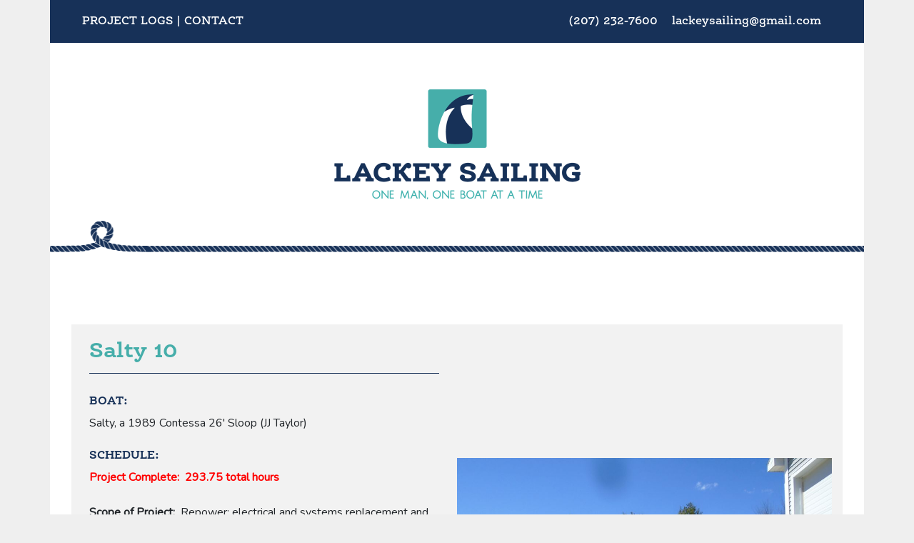

--- FILE ---
content_type: text/html; charset=UTF-8
request_url: https://lackeysailing.com/salty-10/
body_size: 9546
content:
<!DOCTYPE html>
<html lang="en-US">
<head>
	<link rel="shortcut icon" href="https://lackeysailing.com/wp-content/themes/lackeysailing/favicon.png" />
	<meta charset="UTF-8">
	<meta name="viewport" content="width=device-width" >
	<title>Lackey Sailing |   Salty 10</title>
		<link rel="stylesheet" href="https://maxcdn.bootstrapcdn.com/bootstrap/4.0.0/css/bootstrap.min.css" integrity="sha384-Gn5384xqQ1aoWXA+058RXPxPg6fy4IWvTNh0E263XmFcJlSAwiGgFAW/dAiS6JXm" crossorigin="anonymous">	<title>Salty 10 &#8211; Lackey Sailing</title>
<meta name='robots' content='max-image-preview:large' />
<link rel='dns-prefetch' href='//s.w.org' />
<link rel="alternate" type="application/rss+xml" title="Lackey Sailing &raquo; Feed" href="https://lackeysailing.com/feed/" />
<link rel="alternate" type="application/rss+xml" title="Lackey Sailing &raquo; Comments Feed" href="https://lackeysailing.com/comments/feed/" />
<script type="text/javascript">
window._wpemojiSettings = {"baseUrl":"https:\/\/s.w.org\/images\/core\/emoji\/13.1.0\/72x72\/","ext":".png","svgUrl":"https:\/\/s.w.org\/images\/core\/emoji\/13.1.0\/svg\/","svgExt":".svg","source":{"concatemoji":"https:\/\/lackeysailing.com\/wp-includes\/js\/wp-emoji-release.min.js?ver=993e09825d629e00386bc8c3fdccc4d1"}};
/*! This file is auto-generated */
!function(e,a,t){var n,r,o,i=a.createElement("canvas"),p=i.getContext&&i.getContext("2d");function s(e,t){var a=String.fromCharCode;p.clearRect(0,0,i.width,i.height),p.fillText(a.apply(this,e),0,0);e=i.toDataURL();return p.clearRect(0,0,i.width,i.height),p.fillText(a.apply(this,t),0,0),e===i.toDataURL()}function c(e){var t=a.createElement("script");t.src=e,t.defer=t.type="text/javascript",a.getElementsByTagName("head")[0].appendChild(t)}for(o=Array("flag","emoji"),t.supports={everything:!0,everythingExceptFlag:!0},r=0;r<o.length;r++)t.supports[o[r]]=function(e){if(!p||!p.fillText)return!1;switch(p.textBaseline="top",p.font="600 32px Arial",e){case"flag":return s([127987,65039,8205,9895,65039],[127987,65039,8203,9895,65039])?!1:!s([55356,56826,55356,56819],[55356,56826,8203,55356,56819])&&!s([55356,57332,56128,56423,56128,56418,56128,56421,56128,56430,56128,56423,56128,56447],[55356,57332,8203,56128,56423,8203,56128,56418,8203,56128,56421,8203,56128,56430,8203,56128,56423,8203,56128,56447]);case"emoji":return!s([10084,65039,8205,55357,56613],[10084,65039,8203,55357,56613])}return!1}(o[r]),t.supports.everything=t.supports.everything&&t.supports[o[r]],"flag"!==o[r]&&(t.supports.everythingExceptFlag=t.supports.everythingExceptFlag&&t.supports[o[r]]);t.supports.everythingExceptFlag=t.supports.everythingExceptFlag&&!t.supports.flag,t.DOMReady=!1,t.readyCallback=function(){t.DOMReady=!0},t.supports.everything||(n=function(){t.readyCallback()},a.addEventListener?(a.addEventListener("DOMContentLoaded",n,!1),e.addEventListener("load",n,!1)):(e.attachEvent("onload",n),a.attachEvent("onreadystatechange",function(){"complete"===a.readyState&&t.readyCallback()})),(n=t.source||{}).concatemoji?c(n.concatemoji):n.wpemoji&&n.twemoji&&(c(n.twemoji),c(n.wpemoji)))}(window,document,window._wpemojiSettings);
</script>
<style type="text/css">
img.wp-smiley,
img.emoji {
	display: inline !important;
	border: none !important;
	box-shadow: none !important;
	height: 1em !important;
	width: 1em !important;
	margin: 0 0.07em !important;
	vertical-align: -0.1em !important;
	background: none !important;
	padding: 0 !important;
}
</style>
	<link rel='stylesheet' id='formidable-css'  href='https://lackeysailing.com/wp-content/plugins/formidable/css/formidableforms.css?ver=3251503' type='text/css' media='all' />
<link rel='stylesheet' id='wp-block-library-css'  href='https://lackeysailing.com/wp-includes/css/dist/block-library/style.min.css?ver=993e09825d629e00386bc8c3fdccc4d1' type='text/css' media='all' />
<style id='global-styles-inline-css' type='text/css'>
body{--wp--preset--color--black: #000000;--wp--preset--color--cyan-bluish-gray: #abb8c3;--wp--preset--color--white: #ffffff;--wp--preset--color--pale-pink: #f78da7;--wp--preset--color--vivid-red: #cf2e2e;--wp--preset--color--luminous-vivid-orange: #ff6900;--wp--preset--color--luminous-vivid-amber: #fcb900;--wp--preset--color--light-green-cyan: #7bdcb5;--wp--preset--color--vivid-green-cyan: #00d084;--wp--preset--color--pale-cyan-blue: #8ed1fc;--wp--preset--color--vivid-cyan-blue: #0693e3;--wp--preset--color--vivid-purple: #9b51e0;--wp--preset--gradient--vivid-cyan-blue-to-vivid-purple: linear-gradient(135deg,rgba(6,147,227,1) 0%,rgb(155,81,224) 100%);--wp--preset--gradient--light-green-cyan-to-vivid-green-cyan: linear-gradient(135deg,rgb(122,220,180) 0%,rgb(0,208,130) 100%);--wp--preset--gradient--luminous-vivid-amber-to-luminous-vivid-orange: linear-gradient(135deg,rgba(252,185,0,1) 0%,rgba(255,105,0,1) 100%);--wp--preset--gradient--luminous-vivid-orange-to-vivid-red: linear-gradient(135deg,rgba(255,105,0,1) 0%,rgb(207,46,46) 100%);--wp--preset--gradient--very-light-gray-to-cyan-bluish-gray: linear-gradient(135deg,rgb(238,238,238) 0%,rgb(169,184,195) 100%);--wp--preset--gradient--cool-to-warm-spectrum: linear-gradient(135deg,rgb(74,234,220) 0%,rgb(151,120,209) 20%,rgb(207,42,186) 40%,rgb(238,44,130) 60%,rgb(251,105,98) 80%,rgb(254,248,76) 100%);--wp--preset--gradient--blush-light-purple: linear-gradient(135deg,rgb(255,206,236) 0%,rgb(152,150,240) 100%);--wp--preset--gradient--blush-bordeaux: linear-gradient(135deg,rgb(254,205,165) 0%,rgb(254,45,45) 50%,rgb(107,0,62) 100%);--wp--preset--gradient--luminous-dusk: linear-gradient(135deg,rgb(255,203,112) 0%,rgb(199,81,192) 50%,rgb(65,88,208) 100%);--wp--preset--gradient--pale-ocean: linear-gradient(135deg,rgb(255,245,203) 0%,rgb(182,227,212) 50%,rgb(51,167,181) 100%);--wp--preset--gradient--electric-grass: linear-gradient(135deg,rgb(202,248,128) 0%,rgb(113,206,126) 100%);--wp--preset--gradient--midnight: linear-gradient(135deg,rgb(2,3,129) 0%,rgb(40,116,252) 100%);--wp--preset--duotone--dark-grayscale: url('#wp-duotone-dark-grayscale');--wp--preset--duotone--grayscale: url('#wp-duotone-grayscale');--wp--preset--duotone--purple-yellow: url('#wp-duotone-purple-yellow');--wp--preset--duotone--blue-red: url('#wp-duotone-blue-red');--wp--preset--duotone--midnight: url('#wp-duotone-midnight');--wp--preset--duotone--magenta-yellow: url('#wp-duotone-magenta-yellow');--wp--preset--duotone--purple-green: url('#wp-duotone-purple-green');--wp--preset--duotone--blue-orange: url('#wp-duotone-blue-orange');--wp--preset--font-size--small: 13px;--wp--preset--font-size--medium: 20px;--wp--preset--font-size--large: 36px;--wp--preset--font-size--x-large: 42px;}.has-black-color{color: var(--wp--preset--color--black) !important;}.has-cyan-bluish-gray-color{color: var(--wp--preset--color--cyan-bluish-gray) !important;}.has-white-color{color: var(--wp--preset--color--white) !important;}.has-pale-pink-color{color: var(--wp--preset--color--pale-pink) !important;}.has-vivid-red-color{color: var(--wp--preset--color--vivid-red) !important;}.has-luminous-vivid-orange-color{color: var(--wp--preset--color--luminous-vivid-orange) !important;}.has-luminous-vivid-amber-color{color: var(--wp--preset--color--luminous-vivid-amber) !important;}.has-light-green-cyan-color{color: var(--wp--preset--color--light-green-cyan) !important;}.has-vivid-green-cyan-color{color: var(--wp--preset--color--vivid-green-cyan) !important;}.has-pale-cyan-blue-color{color: var(--wp--preset--color--pale-cyan-blue) !important;}.has-vivid-cyan-blue-color{color: var(--wp--preset--color--vivid-cyan-blue) !important;}.has-vivid-purple-color{color: var(--wp--preset--color--vivid-purple) !important;}.has-black-background-color{background-color: var(--wp--preset--color--black) !important;}.has-cyan-bluish-gray-background-color{background-color: var(--wp--preset--color--cyan-bluish-gray) !important;}.has-white-background-color{background-color: var(--wp--preset--color--white) !important;}.has-pale-pink-background-color{background-color: var(--wp--preset--color--pale-pink) !important;}.has-vivid-red-background-color{background-color: var(--wp--preset--color--vivid-red) !important;}.has-luminous-vivid-orange-background-color{background-color: var(--wp--preset--color--luminous-vivid-orange) !important;}.has-luminous-vivid-amber-background-color{background-color: var(--wp--preset--color--luminous-vivid-amber) !important;}.has-light-green-cyan-background-color{background-color: var(--wp--preset--color--light-green-cyan) !important;}.has-vivid-green-cyan-background-color{background-color: var(--wp--preset--color--vivid-green-cyan) !important;}.has-pale-cyan-blue-background-color{background-color: var(--wp--preset--color--pale-cyan-blue) !important;}.has-vivid-cyan-blue-background-color{background-color: var(--wp--preset--color--vivid-cyan-blue) !important;}.has-vivid-purple-background-color{background-color: var(--wp--preset--color--vivid-purple) !important;}.has-black-border-color{border-color: var(--wp--preset--color--black) !important;}.has-cyan-bluish-gray-border-color{border-color: var(--wp--preset--color--cyan-bluish-gray) !important;}.has-white-border-color{border-color: var(--wp--preset--color--white) !important;}.has-pale-pink-border-color{border-color: var(--wp--preset--color--pale-pink) !important;}.has-vivid-red-border-color{border-color: var(--wp--preset--color--vivid-red) !important;}.has-luminous-vivid-orange-border-color{border-color: var(--wp--preset--color--luminous-vivid-orange) !important;}.has-luminous-vivid-amber-border-color{border-color: var(--wp--preset--color--luminous-vivid-amber) !important;}.has-light-green-cyan-border-color{border-color: var(--wp--preset--color--light-green-cyan) !important;}.has-vivid-green-cyan-border-color{border-color: var(--wp--preset--color--vivid-green-cyan) !important;}.has-pale-cyan-blue-border-color{border-color: var(--wp--preset--color--pale-cyan-blue) !important;}.has-vivid-cyan-blue-border-color{border-color: var(--wp--preset--color--vivid-cyan-blue) !important;}.has-vivid-purple-border-color{border-color: var(--wp--preset--color--vivid-purple) !important;}.has-vivid-cyan-blue-to-vivid-purple-gradient-background{background: var(--wp--preset--gradient--vivid-cyan-blue-to-vivid-purple) !important;}.has-light-green-cyan-to-vivid-green-cyan-gradient-background{background: var(--wp--preset--gradient--light-green-cyan-to-vivid-green-cyan) !important;}.has-luminous-vivid-amber-to-luminous-vivid-orange-gradient-background{background: var(--wp--preset--gradient--luminous-vivid-amber-to-luminous-vivid-orange) !important;}.has-luminous-vivid-orange-to-vivid-red-gradient-background{background: var(--wp--preset--gradient--luminous-vivid-orange-to-vivid-red) !important;}.has-very-light-gray-to-cyan-bluish-gray-gradient-background{background: var(--wp--preset--gradient--very-light-gray-to-cyan-bluish-gray) !important;}.has-cool-to-warm-spectrum-gradient-background{background: var(--wp--preset--gradient--cool-to-warm-spectrum) !important;}.has-blush-light-purple-gradient-background{background: var(--wp--preset--gradient--blush-light-purple) !important;}.has-blush-bordeaux-gradient-background{background: var(--wp--preset--gradient--blush-bordeaux) !important;}.has-luminous-dusk-gradient-background{background: var(--wp--preset--gradient--luminous-dusk) !important;}.has-pale-ocean-gradient-background{background: var(--wp--preset--gradient--pale-ocean) !important;}.has-electric-grass-gradient-background{background: var(--wp--preset--gradient--electric-grass) !important;}.has-midnight-gradient-background{background: var(--wp--preset--gradient--midnight) !important;}.has-small-font-size{font-size: var(--wp--preset--font-size--small) !important;}.has-medium-font-size{font-size: var(--wp--preset--font-size--medium) !important;}.has-large-font-size{font-size: var(--wp--preset--font-size--large) !important;}.has-x-large-font-size{font-size: var(--wp--preset--font-size--x-large) !important;}
</style>
<link rel='stylesheet' id='responsive-lightbox-swipebox-css'  href='https://lackeysailing.com/wp-content/plugins/responsive-lightbox/assets/swipebox/swipebox.min.css?ver=2.3.5' type='text/css' media='all' />
<link rel='stylesheet' id='lackeysailing-style-css'  href='https://lackeysailing.com/wp-content/themes/lackeysailing/style.css?ver=993e09825d629e00386bc8c3fdccc4d1' type='text/css' media='all' />
<script type='text/javascript' src='https://lackeysailing.com/wp-includes/js/jquery/jquery.min.js?ver=3.6.0' id='jquery-core-js'></script>
<script type='text/javascript' src='https://lackeysailing.com/wp-includes/js/jquery/jquery-migrate.min.js?ver=3.3.2' id='jquery-migrate-js'></script>
<script type='text/javascript' src='https://lackeysailing.com/wp-content/plugins/responsive-lightbox/assets/swipebox/jquery.swipebox.min.js?ver=2.3.5' id='responsive-lightbox-swipebox-js'></script>
<script type='text/javascript' src='https://lackeysailing.com/wp-includes/js/underscore.min.js?ver=1.13.1' id='underscore-js'></script>
<script type='text/javascript' src='https://lackeysailing.com/wp-content/plugins/responsive-lightbox/assets/infinitescroll/infinite-scroll.pkgd.min.js?ver=993e09825d629e00386bc8c3fdccc4d1' id='responsive-lightbox-infinite-scroll-js'></script>
<script type='text/javascript' id='responsive-lightbox-js-extra'>
/* <![CDATA[ */
var rlArgs = {"script":"swipebox","selector":"lightbox","customEvents":"","activeGalleries":"1","animation":"1","hideCloseButtonOnMobile":"0","removeBarsOnMobile":"0","hideBars":"1","hideBarsDelay":"5000","videoMaxWidth":"1080","useSVG":"1","loopAtEnd":"0","woocommerce_gallery":"0","ajaxurl":"https:\/\/lackeysailing.com\/wp-admin\/admin-ajax.php","nonce":"56523725a6","preview":"false","postId":"9151"};
/* ]]> */
</script>
<script type='text/javascript' src='https://lackeysailing.com/wp-content/plugins/responsive-lightbox/js/front.js?ver=2.3.5' id='responsive-lightbox-js'></script>
<link rel="https://api.w.org/" href="https://lackeysailing.com/wp-json/" /><link rel="alternate" type="application/json" href="https://lackeysailing.com/wp-json/wp/v2/posts/9151" /><link rel="EditURI" type="application/rsd+xml" title="RSD" href="https://lackeysailing.com/xmlrpc.php?rsd" />
<link rel="wlwmanifest" type="application/wlwmanifest+xml" href="https://lackeysailing.com/wp-includes/wlwmanifest.xml" /> 

<link rel="canonical" href="https://lackeysailing.com/salty-10/" />
<link rel='shortlink' href='https://lackeysailing.com/?p=9151' />
<link rel="alternate" type="application/json+oembed" href="https://lackeysailing.com/wp-json/oembed/1.0/embed?url=https%3A%2F%2Flackeysailing.com%2Fsalty-10%2F" />
<link rel="alternate" type="text/xml+oembed" href="https://lackeysailing.com/wp-json/oembed/1.0/embed?url=https%3A%2F%2Flackeysailing.com%2Fsalty-10%2F&#038;format=xml" />
		<link rel="stylesheet" href="https://lackeysailing.com/wp-content/themes/lackeysailing/inc/animate.css">
		<script src="https://lackeysailing.com/wp-content/themes/lackeysailing/js/wow.js"></script>
              <script>
              new WOW().init();
        </script>
</head>
<body>
<div class="container top-bar">				
	<div class="row top-nav">					
		<div class="col-md-6">
			<a href="/projects">Project Logs</a>
			|
			<a href="/contact">Contact</a>
		</div>					
		<div class="col-md-6 contact">
			<a href="tel:+2072327600">
				(207) 232-7600			</a>
			<span>
				<a href="mailto:lackeysailing@gmail.com">
					lackeysailing@gmail.com				</a>
			</span>
		</div>				
	</div>
</div>
<div class="container">	
	<div class="row logo-area">					
		<div class="col">				
			<a href="/home">
				<img src="https://lackeysailing.com/wp-content/uploads/2018/10/LackeySailingLogo.png" class="logo">
			</a>			
		</div>		
	</div>	
	<div class="row rope">				
		<div class="col-3">		
			<img src="https://lackeysailing.com/wp-content/themes/lackeysailing/inc/rope-loop.png" class="loop">			
		</div>
		<div class="col-7"></div>
	</div>
	<div class="row rope-after">
		<div class="col"></div>
	</div>
</div>
												        
	
	<div class="container">
		<div class="row boat-details">
			<div class="col-lg-6 boat-desc">
				<h2>Salty 10</h2>

										<h4>Boat:</h4>
						<p>Salty, a 1989 Contessa 26' Sloop (JJ Taylor) </p>
										
											<h4>Schedule:</h4>
						<p><span style="color: #ff0000;"><strong>Project Complete:  293.75 total hours</strong></span></p>
<p><strong>Scope of Project:  </strong>Repower; electrical and systems replacement and upgrades; windvane installation; miscellaneous upgrades and improvements</p>
										
						<a href="http://lackeysailing.com/salty/" class="btn grad">Begin Daily Project Logs</a>
			</div>
			<div class="col-lg-6 featured">
				<img width="1024" height="768" src="https://lackeysailing.com/wp-content/uploads/2016/04/move3-42716.jpg" class="attachment-post-thumbnail size-post-thumbnail wp-post-image" alt="" srcset="https://lackeysailing.com/wp-content/uploads/2016/04/move3-42716.jpg 1024w, https://lackeysailing.com/wp-content/uploads/2016/04/move3-42716-300x225.jpg 300w, https://lackeysailing.com/wp-content/uploads/2016/04/move3-42716-650x488.jpg 650w, https://lackeysailing.com/wp-content/uploads/2016/04/move3-42716-676x507.jpg 676w" sizes="(max-width: 1024px) 100vw, 1024px" />			</div>
		</div>
		<div class="row boat-details">
			<div class="col-lg-12 boat-logs">
				<p>Alternately, click the button below to navigate to a specific log.<p>
				
				<a class="btn grad center collapsed" data-toggle="collapse" href="#postnav" role="button" aria-expanded="false" aria-controls="postnav">
					Daily Project Logs
				</a>
				<div class="collapse" id="postnav">
					<ul class="lcp_catlist" id="lcp_instance_0"><li> <a href="https://lackeysailing.com/salty/"> 09/14/15</a></li><li> <a href="https://lackeysailing.com/salty-2/"> 09/15/15</a></li><li> <a href="https://lackeysailing.com/salty-3/"> 09/16/15</a></li><li> <a href="https://lackeysailing.com/salty-4/"> 11/02/15</a></li><li> <a href="https://lackeysailing.com/salty-5/"> 02/29/16</a></li><li> <a href="https://lackeysailing.com/salty-6/"> 03/01/16</a></li><li> <a href="https://lackeysailing.com/salty-7/"> 03/02/16</a></li><li> <a href="https://lackeysailing.com/salty-8/"> 03/03/16</a></li><li> <a href="https://lackeysailing.com/salty-9/"> 03/04/16</a></li><li class="current"> <a href="https://lackeysailing.com/salty-10/"> 03/07/16</a></li><li> <a href="https://lackeysailing.com/salty-11/"> 03/08/16</a></li><li> <a href="https://lackeysailing.com/salty-12/"> 03/09/16</a></li><li> <a href="https://lackeysailing.com/salty-13/"> 03/10/16</a></li><li> <a href="https://lackeysailing.com/salty-14/"> 03/11/16</a></li><li> <a href="https://lackeysailing.com/salty-15/"> 03/13/16</a></li><li> <a href="https://lackeysailing.com/salty-16/"> 03/14/16</a></li><li> <a href="https://lackeysailing.com/salty-17/"> 03/15/16</a></li><li> <a href="https://lackeysailing.com/salty-18/"> 03/16/16</a></li><li> <a href="https://lackeysailing.com/salty-19/"> 03/17/16</a></li><li> <a href="https://lackeysailing.com/salty-20/"> 03/18/16</a></li><li> <a href="https://lackeysailing.com/salty-21/"> 03/20/16</a></li><li> <a href="https://lackeysailing.com/salty-22/"> 03/21/16</a></li><li> <a href="https://lackeysailing.com/salty-23/"> 03/22/16</a></li><li> <a href="https://lackeysailing.com/salty-24/"> 03/23/16</a></li><li> <a href="https://lackeysailing.com/salty-25/"> 03/24/16</a></li><li> <a href="https://lackeysailing.com/salty-26/"> 03/25/16</a></li><li> <a href="https://lackeysailing.com/salty-27/"> 03/26/16</a></li><li> <a href="https://lackeysailing.com/salty-28/"> 03/28/16</a></li><li> <a href="https://lackeysailing.com/salty-29/"> 03/29/16</a></li><li> <a href="https://lackeysailing.com/salty-30/"> 03/30/16</a></li><li> <a href="https://lackeysailing.com/salty-31/"> 03/31/16</a></li><li> <a href="https://lackeysailing.com/salty-32/"> 04/04/16</a></li><li> <a href="https://lackeysailing.com/salty-33/"> 04/05/16</a></li><li> <a href="https://lackeysailing.com/salty-34/"> 04/06/16</a></li><li> <a href="https://lackeysailing.com/salty-35/"> 04/07/16</a></li><li> <a href="https://lackeysailing.com/salty-36/"> 04/08/16</a></li><li> <a href="https://lackeysailing.com/salty-37/"> 04/11/16</a></li><li> <a href="https://lackeysailing.com/salty-38/"> 04/12/16</a></li><li> <a href="https://lackeysailing.com/salty-39/"> 04/13/16</a></li><li> <a href="https://lackeysailing.com/salty-40/"> 04/14/16</a></li><li> <a href="https://lackeysailing.com/salty-41/"> 04/15/16</a></li><li> <a href="https://lackeysailing.com/salty-42/"> 04/18/16</a></li><li> <a href="https://lackeysailing.com/salty-43/"> 04/19/16</a></li><li> <a href="https://lackeysailing.com/salty-44/"> 04/20/16</a></li><li> <a href="https://lackeysailing.com/salty-45/"> 04/22/16</a></li><li> <a href="https://lackeysailing.com/salty-46/"> 04/27/16</a></li><li> <a href="https://lackeysailing.com/salty-47/"> 05/10/16</a></li><li> <a href="https://lackeysailing.com/salty-48/"> 05/11/16</a></li><li> <a href="https://lackeysailing.com/salty-49/"> 05/18/16</a></li><li> <a href="https://lackeysailing.com/salty-50/"> 06/02/16</a></li><li> <a href="https://lackeysailing.com/salty-51/"> 06/24/16</a></li></ul>				</div>
			</div>
		</div>
	</div> 
	<div class="container">
		<div class="row">
			<div class="col-md-12">
					<div class="post">
						<h3>March 7, 2016</h3>
						<h2>Salty 10</h2>
						
							<p><a class="project-date" href="http://lackeysailing.com/projects/salty/">&lt; Back to Salty</a></p>
<p>Monday</p>
<p>After removing a final piece of hardware (at least for this particular round) from the starboard sidedeck, which had resisted efforts last time (and I&#8217;d run out of time before I could finish it), I prepared all the hardware locations  by boring 1/2&#8243; holes at each fastener location (this kept the larger hole within the footprint of the hardware in all instances), which removed the core material (plywood) from about the fasteners for future core isolation.  I also cleaned off old sealant from the deck and hardware bases.  Then, I masked around the holes (and from the underside of the deck) to prepare for epoxy filling.</p>
<div id='gallery-1' class='gallery galleryid-9151 gallery-columns-3 gallery-size-thumbnail'><figure class='gallery-item'>
			<div class='gallery-icon landscape'>
				<a href='https://lackeysailing.com/wp-content/uploads/2016/03/holeprep1-30716.jpg' title="" data-rl_title="" class="rl-gallery-link" data-rl_caption="" data-rel="lightbox-gallery-1"><img width="250" height="150" src="https://lackeysailing.com/wp-content/uploads/2016/03/holeprep1-30716-250x150.jpg" class="attachment-thumbnail size-thumbnail" alt="" loading="lazy" /></a>
			</div></figure><figure class='gallery-item'>
			<div class='gallery-icon landscape'>
				<a href='https://lackeysailing.com/wp-content/uploads/2016/03/holeprep2-30716.jpg' title="" data-rl_title="" class="rl-gallery-link" data-rl_caption="" data-rel="lightbox-gallery-1"><img width="250" height="150" src="https://lackeysailing.com/wp-content/uploads/2016/03/holeprep2-30716-250x150.jpg" class="attachment-thumbnail size-thumbnail" alt="" loading="lazy" /></a>
			</div></figure><figure class='gallery-item'>
			<div class='gallery-icon landscape'>
				<a href='https://lackeysailing.com/wp-content/uploads/2016/03/holeprep5-30716.jpg' title="" data-rl_title="" class="rl-gallery-link" data-rl_caption="" data-rel="lightbox-gallery-1"><img width="250" height="150" src="https://lackeysailing.com/wp-content/uploads/2016/03/holeprep5-30716-250x150.jpg" class="attachment-thumbnail size-thumbnail" alt="" loading="lazy" /></a>
			</div></figure><figure class='gallery-item'>
			<div class='gallery-icon landscape'>
				<a href='https://lackeysailing.com/wp-content/uploads/2016/03/holeprep4-30716.jpg' title="" data-rl_title="" class="rl-gallery-link" data-rl_caption="" data-rel="lightbox-gallery-1"><img width="250" height="150" src="https://lackeysailing.com/wp-content/uploads/2016/03/holeprep4-30716-250x150.jpg" class="attachment-thumbnail size-thumbnail" alt="" loading="lazy" /></a>
			</div></figure><figure class='gallery-item'>
			<div class='gallery-icon landscape'>
				<a href='https://lackeysailing.com/wp-content/uploads/2016/03/holeprep3-30716.jpg' title="" data-rl_title="" class="rl-gallery-link" data-rl_caption="" data-rel="lightbox-gallery-1"><img width="250" height="150" src="https://lackeysailing.com/wp-content/uploads/2016/03/holeprep3-30716-250x150.jpg" class="attachment-thumbnail size-thumbnail" alt="" loading="lazy" /></a>
			</div></figure><figure class='gallery-item'>
			<div class='gallery-icon landscape'>
				<a href='https://lackeysailing.com/wp-content/uploads/2016/03/holeprep6-30716.jpg' title="" data-rl_title="" class="rl-gallery-link" data-rl_caption="" data-rel="lightbox-gallery-1"><img width="250" height="150" src="https://lackeysailing.com/wp-content/uploads/2016/03/holeprep6-30716-250x150.jpg" class="attachment-thumbnail size-thumbnail" alt="" loading="lazy" /></a>
			</div></figure><figure class='gallery-item'>
			<div class='gallery-icon landscape'>
				<a href='https://lackeysailing.com/wp-content/uploads/2016/03/holeprep7-30716.jpg' title="" data-rl_title="" class="rl-gallery-link" data-rl_caption="" data-rel="lightbox-gallery-1"><img width="250" height="150" src="https://lackeysailing.com/wp-content/uploads/2016/03/holeprep7-30716-250x150.jpg" class="attachment-thumbnail size-thumbnail" alt="" loading="lazy" /></a>
			</div></figure><figure class='gallery-item'>
			<div class='gallery-icon landscape'>
				<a href='https://lackeysailing.com/wp-content/uploads/2016/03/holeprep8-30716.jpg' title="" data-rl_title="" class="rl-gallery-link" data-rl_caption="" data-rel="lightbox-gallery-1"><img width="250" height="150" src="https://lackeysailing.com/wp-content/uploads/2016/03/holeprep8-30716-250x150.jpg" class="attachment-thumbnail size-thumbnail" alt="" loading="lazy" /></a>
			</div></figure>
		</div>

<p>Next, I filled all the prepared holes with a thickened epoxy mixture, and removed the tape afterwards.</p>
<div id='gallery-2' class='gallery galleryid-9151 gallery-columns-3 gallery-size-thumbnail'><figure class='gallery-item'>
			<div class='gallery-icon landscape'>
				<a href='https://lackeysailing.com/wp-content/uploads/2016/03/holeprep9-30716.jpg' title="" data-rl_title="" class="rl-gallery-link" data-rl_caption="" data-rel="lightbox-gallery-2"><img width="250" height="150" src="https://lackeysailing.com/wp-content/uploads/2016/03/holeprep9-30716-250x150.jpg" class="attachment-thumbnail size-thumbnail" alt="" loading="lazy" /></a>
			</div></figure><figure class='gallery-item'>
			<div class='gallery-icon landscape'>
				<a href='https://lackeysailing.com/wp-content/uploads/2016/03/holeprep16-30716.jpg' title="" data-rl_title="" class="rl-gallery-link" data-rl_caption="" data-rel="lightbox-gallery-2"><img width="250" height="150" src="https://lackeysailing.com/wp-content/uploads/2016/03/holeprep16-30716-250x150.jpg" class="attachment-thumbnail size-thumbnail" alt="" loading="lazy" /></a>
			</div></figure><figure class='gallery-item'>
			<div class='gallery-icon landscape'>
				<a href='https://lackeysailing.com/wp-content/uploads/2016/03/holeprep15-30716.jpg' title="" data-rl_title="" class="rl-gallery-link" data-rl_caption="" data-rel="lightbox-gallery-2"><img width="250" height="150" src="https://lackeysailing.com/wp-content/uploads/2016/03/holeprep15-30716-250x150.jpg" class="attachment-thumbnail size-thumbnail" alt="" loading="lazy" /></a>
			</div></figure><figure class='gallery-item'>
			<div class='gallery-icon landscape'>
				<a href='https://lackeysailing.com/wp-content/uploads/2016/03/holeprep14-30716.jpg' title="" data-rl_title="" class="rl-gallery-link" data-rl_caption="" data-rel="lightbox-gallery-2"><img width="250" height="150" src="https://lackeysailing.com/wp-content/uploads/2016/03/holeprep14-30716-250x150.jpg" class="attachment-thumbnail size-thumbnail" alt="" loading="lazy" /></a>
			</div></figure><figure class='gallery-item'>
			<div class='gallery-icon landscape'>
				<a href='https://lackeysailing.com/wp-content/uploads/2016/03/holeprep13-30716.jpg' title="" data-rl_title="" class="rl-gallery-link" data-rl_caption="" data-rel="lightbox-gallery-2"><img width="250" height="150" src="https://lackeysailing.com/wp-content/uploads/2016/03/holeprep13-30716-250x150.jpg" class="attachment-thumbnail size-thumbnail" alt="" loading="lazy" /></a>
			</div></figure><figure class='gallery-item'>
			<div class='gallery-icon landscape'>
				<a href='https://lackeysailing.com/wp-content/uploads/2016/03/holeprep12-30716.jpg' title="" data-rl_title="" class="rl-gallery-link" data-rl_caption="" data-rel="lightbox-gallery-2"><img width="250" height="150" src="https://lackeysailing.com/wp-content/uploads/2016/03/holeprep12-30716-250x150.jpg" class="attachment-thumbnail size-thumbnail" alt="" loading="lazy" /></a>
			</div></figure><figure class='gallery-item'>
			<div class='gallery-icon landscape'>
				<a href='https://lackeysailing.com/wp-content/uploads/2016/03/holeprep11-30716.jpg' title="" data-rl_title="" class="rl-gallery-link" data-rl_caption="" data-rel="lightbox-gallery-2"><img width="250" height="150" src="https://lackeysailing.com/wp-content/uploads/2016/03/holeprep11-30716-250x150.jpg" class="attachment-thumbnail size-thumbnail" alt="" loading="lazy" /></a>
			</div></figure><figure class='gallery-item'>
			<div class='gallery-icon landscape'>
				<a href='https://lackeysailing.com/wp-content/uploads/2016/03/holeprep10-30716.jpg' title="" data-rl_title="" class="rl-gallery-link" data-rl_caption="" data-rel="lightbox-gallery-2"><img width="250" height="150" src="https://lackeysailing.com/wp-content/uploads/2016/03/holeprep10-30716-250x150.jpg" class="attachment-thumbnail size-thumbnail" alt="" loading="lazy" /></a>
			</div></figure>
		</div>

<p>At the bow, I removed the anchor, chain, and rode from  the roller and anchor well, exposing a filthy anchor locker that I cleaned up afterwards.</p>
<div id='gallery-3' class='gallery galleryid-9151 gallery-columns-3 gallery-size-thumbnail'><figure class='gallery-item'>
			<div class='gallery-icon landscape'>
				<a href='https://lackeysailing.com/wp-content/uploads/2016/03/anchor2-30716.jpg' title="" data-rl_title="" class="rl-gallery-link" data-rl_caption="" data-rel="lightbox-gallery-3"><img width="250" height="150" src="https://lackeysailing.com/wp-content/uploads/2016/03/anchor2-30716-250x150.jpg" class="attachment-thumbnail size-thumbnail" alt="" loading="lazy" /></a>
			</div></figure><figure class='gallery-item'>
			<div class='gallery-icon portrait'>
				<a href='https://lackeysailing.com/wp-content/uploads/2016/03/anchor1-30716.jpg' title="" data-rl_title="" class="rl-gallery-link" data-rl_caption="" data-rel="lightbox-gallery-3"><img width="250" height="150" src="https://lackeysailing.com/wp-content/uploads/2016/03/anchor1-30716-250x150.jpg" class="attachment-thumbnail size-thumbnail" alt="" loading="lazy" /></a>
			</div></figure><figure class='gallery-item'>
			<div class='gallery-icon landscape'>
				<a href='https://lackeysailing.com/wp-content/uploads/2016/03/anchor3-30716.jpg' title="" data-rl_title="" class="rl-gallery-link" data-rl_caption="" data-rel="lightbox-gallery-3"><img width="250" height="150" src="https://lackeysailing.com/wp-content/uploads/2016/03/anchor3-30716-250x150.jpg" class="attachment-thumbnail size-thumbnail" alt="" loading="lazy" /></a>
			</div></figure>
		</div>

<p>At the mast step, I removed three old wiring fittings, which we&#8217;d not be reusing, and prepared the holes for patching.  For cosmetic reasons on the molded nonskid pattern, I&#8217;d be building a simple cover to secure to the deck over the patched holes (the undersides were hidden in a wooden trim box).</p>
<div id='gallery-4' class='gallery galleryid-9151 gallery-columns-3 gallery-size-thumbnail'><figure class='gallery-item'>
			<div class='gallery-icon landscape'>
				<a href='https://lackeysailing.com/wp-content/uploads/2016/03/mast1-30716.jpg' title="" data-rl_title="" class="rl-gallery-link" data-rl_caption="" data-rel="lightbox-gallery-4"><img width="250" height="150" src="https://lackeysailing.com/wp-content/uploads/2016/03/mast1-30716-250x150.jpg" class="attachment-thumbnail size-thumbnail" alt="" loading="lazy" /></a>
			</div></figure><figure class='gallery-item'>
			<div class='gallery-icon landscape'>
				<a href='https://lackeysailing.com/wp-content/uploads/2016/03/mast2-30716.jpg' title="" data-rl_title="" class="rl-gallery-link" data-rl_caption="" data-rel="lightbox-gallery-4"><img width="250" height="150" src="https://lackeysailing.com/wp-content/uploads/2016/03/mast2-30716-250x150.jpg" class="attachment-thumbnail size-thumbnail" alt="" loading="lazy" /></a>
			</div></figure><figure class='gallery-item'>
			<div class='gallery-icon landscape'>
				<a href='https://lackeysailing.com/wp-content/uploads/2016/03/mast3-30716.jpg' title="" data-rl_title="" class="rl-gallery-link" data-rl_caption="" data-rel="lightbox-gallery-4"><img width="250" height="150" src="https://lackeysailing.com/wp-content/uploads/2016/03/mast3-30716-250x150.jpg" class="attachment-thumbnail size-thumbnail" alt="" loading="lazy" /></a>
			</div></figure>
		</div>

<p>I took this opportunity to clean off unsightly gobs of old sealant from around and the top of the mast step plate, which was head-scratchingly secured into a molded recess in the deck that, frankly, seemed only like a trap for water and offered no benefits whatever.  This process exposed a pre-existing crack in the aft starboard corner of the plate, which didn&#8217;t appear to cause any structural concerns with the integrity of the step itself, but made me wary of attempting any further removal of the step for rebedding, since there was hardly any way to get under the piece anyway thanks to the recess, and I worried the casting might fall to pieces if I tried.  Sometimes well enough is best left alone.   With a cleaned-out groove about the step I could later refill with new sealant applied in a more uniform manner, and perhaps force some epoxy into the aft corner to shore up the crack.</p>
<div id='gallery-5' class='gallery galleryid-9151 gallery-columns-2 gallery-size-thumbnail'><figure class='gallery-item'>
			<div class='gallery-icon landscape'>
				<a href='https://lackeysailing.com/wp-content/uploads/2016/03/mast4-30716.jpg' title="" data-rl_title="" class="rl-gallery-link" data-rl_caption="" data-rel="lightbox-gallery-5"><img width="250" height="150" src="https://lackeysailing.com/wp-content/uploads/2016/03/mast4-30716-250x150.jpg" class="attachment-thumbnail size-thumbnail" alt="" loading="lazy" /></a>
			</div></figure><figure class='gallery-item'>
			<div class='gallery-icon landscape'>
				<a href='https://lackeysailing.com/wp-content/uploads/2016/03/mast7-30716.jpg' title="" data-rl_title="" class="rl-gallery-link" data-rl_caption="" data-rel="lightbox-gallery-5"><img width="250" height="150" src="https://lackeysailing.com/wp-content/uploads/2016/03/mast7-30716-250x150.jpg" class="attachment-thumbnail size-thumbnail" alt="" loading="lazy" /></a>
			</div></figure><figure class='gallery-item'>
			<div class='gallery-icon landscape'>
				<a href='https://lackeysailing.com/wp-content/uploads/2016/03/mast5-30716.jpg' title="" data-rl_title="" class="rl-gallery-link" data-rl_caption="" data-rel="lightbox-gallery-5"><img width="250" height="150" src="https://lackeysailing.com/wp-content/uploads/2016/03/mast5-30716-250x150.jpg" class="attachment-thumbnail size-thumbnail" alt="" loading="lazy" /></a>
			</div></figure><figure class='gallery-item'>
			<div class='gallery-icon landscape'>
				<a href='https://lackeysailing.com/wp-content/uploads/2016/03/mast6-30716.jpg' title="" data-rl_title="" class="rl-gallery-link" data-rl_caption="" data-rel="lightbox-gallery-5"><img width="250" height="150" src="https://lackeysailing.com/wp-content/uploads/2016/03/mast6-30716-250x150.jpg" class="attachment-thumbnail size-thumbnail" alt="" loading="lazy" /></a>
			</div></figure>
		</div>

<p>Next, I masked around the old wiring holes (now prepared for filling), and, nearby, around the hole left over from the old cabin heater vent.  I filled these voids with thickened epoxy&#8211;the wiring holes as a permanent closure, and the old vent hole as a temporary means of providing a place for a hole saw to enlarge the opening, since we&#8217;d decided to install a solar deck vent in its place, which required a larger opening.</p>
<div id='gallery-6' class='gallery galleryid-9151 gallery-columns-3 gallery-size-thumbnail'><figure class='gallery-item'>
			<div class='gallery-icon landscape'>
				<a href='https://lackeysailing.com/wp-content/uploads/2016/03/mast8-30716.jpg' title="" data-rl_title="" class="rl-gallery-link" data-rl_caption="" data-rel="lightbox-gallery-6"><img width="250" height="150" src="https://lackeysailing.com/wp-content/uploads/2016/03/mast8-30716-250x150.jpg" class="attachment-thumbnail size-thumbnail" alt="" loading="lazy" /></a>
			</div></figure><figure class='gallery-item'>
			<div class='gallery-icon landscape'>
				<a href='https://lackeysailing.com/wp-content/uploads/2016/03/mast9-30716.jpg' title="" data-rl_title="" class="rl-gallery-link" data-rl_caption="" data-rel="lightbox-gallery-6"><img width="250" height="150" src="https://lackeysailing.com/wp-content/uploads/2016/03/mast9-30716-250x150.jpg" class="attachment-thumbnail size-thumbnail" alt="" loading="lazy" /></a>
			</div></figure><figure class='gallery-item'>
			<div class='gallery-icon landscape'>
				<a href='https://lackeysailing.com/wp-content/uploads/2016/03/mast10-30716.jpg' title="" data-rl_title="" class="rl-gallery-link" data-rl_caption="" data-rel="lightbox-gallery-6"><img width="250" height="150" src="https://lackeysailing.com/wp-content/uploads/2016/03/mast10-30716-250x150.jpg" class="attachment-thumbnail size-thumbnail" alt="" loading="lazy" /></a>
			</div></figure>
		</div>

<p>Following my inspection of the through hull fittings earlier, the owner had requested that I change out all the underwater fittings with new bronze through hulls and flanged seacocks to replace the ill-threaded valves directly on the existing through hull necks.  However, since the outlets were above the waterline, we decided to keep the two through hulls that had serviced the bilge pump outlets and simply replace the valves inside with new bronze ones.  So I got started in the cockpit locker, and removed the two valves from those through hulls, pending arrival of the new valves later.  Fortunately the valves unthreaded without any particular issue.</p>
<div id='gallery-7' class='gallery galleryid-9151 gallery-columns-3 gallery-size-thumbnail'><figure class='gallery-item'>
			<div class='gallery-icon landscape'>
				<a href='https://lackeysailing.com/wp-content/uploads/2016/03/th1-30716.jpg' title="" data-rl_title="" class="rl-gallery-link" data-rl_caption="" data-rel="lightbox-gallery-7"><img width="250" height="150" src="https://lackeysailing.com/wp-content/uploads/2016/03/th1-30716-250x150.jpg" class="attachment-thumbnail size-thumbnail" alt="" loading="lazy" /></a>
			</div></figure><figure class='gallery-item'>
			<div class='gallery-icon landscape'>
				<a href='https://lackeysailing.com/wp-content/uploads/2016/03/th2-30716.jpg' title="" data-rl_title="" class="rl-gallery-link" data-rl_caption="" data-rel="lightbox-gallery-7"><img width="250" height="150" src="https://lackeysailing.com/wp-content/uploads/2016/03/th2-30716-250x150.jpg" class="attachment-thumbnail size-thumbnail" alt="" loading="lazy" /></a>
			</div></figure><figure class='gallery-item'>
			<div class='gallery-icon landscape'>
				<a href='https://lackeysailing.com/wp-content/uploads/2016/03/th3-30716.jpg' title="" data-rl_title="" class="rl-gallery-link" data-rl_caption="" data-rel="lightbox-gallery-7"><img width="250" height="150" src="https://lackeysailing.com/wp-content/uploads/2016/03/th3-30716-250x150.jpg" class="attachment-thumbnail size-thumbnail" alt="" loading="lazy" /></a>
			</div></figure>
		</div>

<p>Moving on to the cockpit scupper drains, after a brief attempt to unthread the valves and through-hull nuts from inside, I quickly gave that up as a waste of time and, with a reciprocating saw, simply cut the through hulls off from inside, working the blade through the wooden backing blocks and quickly through the fittings themselves, after which I could remove the remnants of the plywood blocks and push the through hull fitting out from inside.</p>
<div id='gallery-8' class='gallery galleryid-9151 gallery-columns-2 gallery-size-thumbnail'><figure class='gallery-item'>
			<div class='gallery-icon landscape'>
				<a href='https://lackeysailing.com/wp-content/uploads/2016/03/th4-30716.jpg' title="" data-rl_title="" class="rl-gallery-link" data-rl_caption="" data-rel="lightbox-gallery-8"><img width="250" height="150" src="https://lackeysailing.com/wp-content/uploads/2016/03/th4-30716-250x150.jpg" class="attachment-thumbnail size-thumbnail" alt="" loading="lazy" /></a>
			</div></figure><figure class='gallery-item'>
			<div class='gallery-icon landscape'>
				<a href='https://lackeysailing.com/wp-content/uploads/2016/03/th5-30716.jpg' title="" data-rl_title="" class="rl-gallery-link" data-rl_caption="" data-rel="lightbox-gallery-8"><img width="250" height="150" src="https://lackeysailing.com/wp-content/uploads/2016/03/th5-30716-250x150.jpg" class="attachment-thumbnail size-thumbnail" alt="" loading="lazy" /></a>
			</div></figure><figure class='gallery-item'>
			<div class='gallery-icon landscape'>
				<a href='https://lackeysailing.com/wp-content/uploads/2016/03/th12-30716.jpg' title="" data-rl_title="" class="rl-gallery-link" data-rl_caption="" data-rel="lightbox-gallery-8"><img width="250" height="150" src="https://lackeysailing.com/wp-content/uploads/2016/03/th12-30716-250x150.jpg" class="attachment-thumbnail size-thumbnail" alt="" loading="lazy" /></a>
			</div></figure><figure class='gallery-item'>
			<div class='gallery-icon landscape'>
				<a href='https://lackeysailing.com/wp-content/uploads/2016/03/th13-30716.jpg' title="" data-rl_title="" class="rl-gallery-link" data-rl_caption="" data-rel="lightbox-gallery-8"><img width="250" height="150" src="https://lackeysailing.com/wp-content/uploads/2016/03/th13-30716-250x150.jpg" class="attachment-thumbnail size-thumbnail" alt="" loading="lazy" /></a>
			</div></figure>
		</div>

<p>I continued with the engine raw water intake, located at the forward end of the engine room to port.  This fitting featured an external bronze strainer, which I removed for access to the through hull beneath.</p>
<div id='gallery-9' class='gallery galleryid-9151 gallery-columns-3 gallery-size-thumbnail'><figure class='gallery-item'>
			<div class='gallery-icon landscape'>
				<a href='https://lackeysailing.com/wp-content/uploads/2016/03/th6-30716.jpg' title="" data-rl_title="" class="rl-gallery-link" data-rl_caption="" data-rel="lightbox-gallery-9"><img width="250" height="150" src="https://lackeysailing.com/wp-content/uploads/2016/03/th6-30716-250x150.jpg" class="attachment-thumbnail size-thumbnail" alt="" loading="lazy" /></a>
			</div></figure><figure class='gallery-item'>
			<div class='gallery-icon landscape'>
				<a href='https://lackeysailing.com/wp-content/uploads/2016/03/th7-30716.jpg' title="" data-rl_title="" class="rl-gallery-link" data-rl_caption="" data-rel="lightbox-gallery-9"><img width="250" height="150" src="https://lackeysailing.com/wp-content/uploads/2016/03/th7-30716-250x150.jpg" class="attachment-thumbnail size-thumbnail" alt="" loading="lazy" /></a>
			</div></figure><figure class='gallery-item'>
			<div class='gallery-icon landscape'>
				<a href='https://lackeysailing.com/wp-content/uploads/2016/03/th8-30716.jpg' title="" data-rl_title="" class="rl-gallery-link" data-rl_caption="" data-rel="lightbox-gallery-9"><img width="250" height="150" src="https://lackeysailing.com/wp-content/uploads/2016/03/th8-30716-250x150.jpg" class="attachment-thumbnail size-thumbnail" alt="" loading="lazy" /></a>
			</div></figure><figure class='gallery-item'>
			<div class='gallery-icon landscape'>
				<a href='https://lackeysailing.com/wp-content/uploads/2016/03/th9-30716.jpg' title="" data-rl_title="" class="rl-gallery-link" data-rl_caption="" data-rel="lightbox-gallery-9"><img width="250" height="150" src="https://lackeysailing.com/wp-content/uploads/2016/03/th9-30716-250x150.jpg" class="attachment-thumbnail size-thumbnail" alt="" loading="lazy" /></a>
			</div></figure><figure class='gallery-item'>
			<div class='gallery-icon landscape'>
				<a href='https://lackeysailing.com/wp-content/uploads/2016/03/th10-30716.jpg' title="" data-rl_title="" class="rl-gallery-link" data-rl_caption="" data-rel="lightbox-gallery-9"><img width="250" height="150" src="https://lackeysailing.com/wp-content/uploads/2016/03/th10-30716-250x150.jpg" class="attachment-thumbnail size-thumbnail" alt="" loading="lazy" /></a>
			</div></figure><figure class='gallery-item'>
			<div class='gallery-icon landscape'>
				<a href='https://lackeysailing.com/wp-content/uploads/2016/03/th11-30716.jpg' title="" data-rl_title="" class="rl-gallery-link" data-rl_caption="" data-rel="lightbox-gallery-9"><img width="250" height="150" src="https://lackeysailing.com/wp-content/uploads/2016/03/th11-30716-250x150.jpg" class="attachment-thumbnail size-thumbnail" alt="" loading="lazy" /></a>
			</div></figure>
		</div>

<p>In similar fashion, I removed the galley sink drain, and the heat intake and overboard fittings.</p>
<div id='gallery-10' class='gallery galleryid-9151 gallery-columns-3 gallery-size-thumbnail'><figure class='gallery-item'>
			<div class='gallery-icon landscape'>
				<a href='https://lackeysailing.com/wp-content/uploads/2016/03/th14-30716.jpg' title="" data-rl_title="" class="rl-gallery-link" data-rl_caption="" data-rel="lightbox-gallery-10"><img width="250" height="150" src="https://lackeysailing.com/wp-content/uploads/2016/03/th14-30716-250x150.jpg" class="attachment-thumbnail size-thumbnail" alt="" loading="lazy" /></a>
			</div></figure><figure class='gallery-item'>
			<div class='gallery-icon landscape'>
				<a href='https://lackeysailing.com/wp-content/uploads/2016/03/th15-30716.jpg' title="" data-rl_title="" class="rl-gallery-link" data-rl_caption="" data-rel="lightbox-gallery-10"><img width="250" height="150" src="https://lackeysailing.com/wp-content/uploads/2016/03/th15-30716-250x150.jpg" class="attachment-thumbnail size-thumbnail" alt="" loading="lazy" /></a>
			</div></figure><figure class='gallery-item'>
			<div class='gallery-icon landscape'>
				<a href='https://lackeysailing.com/wp-content/uploads/2016/03/th16-30716.jpg' title="" data-rl_title="" class="rl-gallery-link" data-rl_caption="" data-rel="lightbox-gallery-10"><img width="250" height="150" src="https://lackeysailing.com/wp-content/uploads/2016/03/th16-30716-250x150.jpg" class="attachment-thumbnail size-thumbnail" alt="" loading="lazy" /></a>
			</div></figure><figure class='gallery-item'>
			<div class='gallery-icon landscape'>
				<a href='https://lackeysailing.com/wp-content/uploads/2016/03/th17-30716.jpg' title="" data-rl_title="" class="rl-gallery-link" data-rl_caption="" data-rel="lightbox-gallery-10"><img width="250" height="150" src="https://lackeysailing.com/wp-content/uploads/2016/03/th17-30716-250x150.jpg" class="attachment-thumbnail size-thumbnail" alt="" loading="lazy" /></a>
			</div></figure><figure class='gallery-item'>
			<div class='gallery-icon landscape'>
				<a href='https://lackeysailing.com/wp-content/uploads/2016/03/th18-30716.jpg' title="" data-rl_title="" class="rl-gallery-link" data-rl_caption="" data-rel="lightbox-gallery-10"><img width="250" height="150" src="https://lackeysailing.com/wp-content/uploads/2016/03/th18-30716-250x150.jpg" class="attachment-thumbnail size-thumbnail" alt="" loading="lazy" /></a>
			</div></figure><figure class='gallery-item'>
			<div class='gallery-icon landscape'>
				<a href='https://lackeysailing.com/wp-content/uploads/2016/03/th20-30716.jpg' title="" data-rl_title="" class="rl-gallery-link" data-rl_caption="" data-rel="lightbox-gallery-10"><img width="250" height="150" src="https://lackeysailing.com/wp-content/uploads/2016/03/th20-30716-250x150.jpg" class="attachment-thumbnail size-thumbnail" alt="" loading="lazy" /></a>
			</div></figure><figure class='gallery-item'>
			<div class='gallery-icon landscape'>
				<a href='https://lackeysailing.com/wp-content/uploads/2016/03/th19-30716.jpg' title="" data-rl_title="" class="rl-gallery-link" data-rl_caption="" data-rel="lightbox-gallery-10"><img width="250" height="150" src="https://lackeysailing.com/wp-content/uploads/2016/03/th19-30716-250x150.jpg" class="attachment-thumbnail size-thumbnail" alt="" loading="lazy" /></a>
			</div></figure>
		</div>

<p>Afterwards, to prepare for new installations I sanded away the paint from the outside of every fitting, and any remnants of old sealant, adhesive, and factory interior gelcoat on the inside of the hull at all locations.  Sometime soon I&#8217;d finish the basic prep work by cleaning out any sealant remaining in the old through hull holes themselves, but for now the day was over.</p>
<div id='gallery-11' class='gallery galleryid-9151 gallery-columns-3 gallery-size-thumbnail'><figure class='gallery-item'>
			<div class='gallery-icon landscape'>
				<a href='https://lackeysailing.com/wp-content/uploads/2016/03/th21-30716.jpg' title="" data-rl_title="" class="rl-gallery-link" data-rl_caption="" data-rel="lightbox-gallery-11"><img width="250" height="150" src="https://lackeysailing.com/wp-content/uploads/2016/03/th21-30716-250x150.jpg" class="attachment-thumbnail size-thumbnail" alt="" loading="lazy" /></a>
			</div></figure><figure class='gallery-item'>
			<div class='gallery-icon landscape'>
				<a href='https://lackeysailing.com/wp-content/uploads/2016/03/th22-30716.jpg' title="" data-rl_title="" class="rl-gallery-link" data-rl_caption="" data-rel="lightbox-gallery-11"><img width="250" height="150" src="https://lackeysailing.com/wp-content/uploads/2016/03/th22-30716-250x150.jpg" class="attachment-thumbnail size-thumbnail" alt="" loading="lazy" /></a>
			</div></figure><figure class='gallery-item'>
			<div class='gallery-icon landscape'>
				<a href='https://lackeysailing.com/wp-content/uploads/2016/03/th25-30716.jpg' title="" data-rl_title="" class="rl-gallery-link" data-rl_caption="" data-rel="lightbox-gallery-11"><img width="250" height="150" src="https://lackeysailing.com/wp-content/uploads/2016/03/th25-30716-250x150.jpg" class="attachment-thumbnail size-thumbnail" alt="" loading="lazy" /></a>
			</div></figure><figure class='gallery-item'>
			<div class='gallery-icon landscape'>
				<a href='https://lackeysailing.com/wp-content/uploads/2016/03/th24-30716.jpg' title="" data-rl_title="" class="rl-gallery-link" data-rl_caption="" data-rel="lightbox-gallery-11"><img width="250" height="150" src="https://lackeysailing.com/wp-content/uploads/2016/03/th24-30716-250x150.jpg" class="attachment-thumbnail size-thumbnail" alt="" loading="lazy" /></a>
			</div></figure><figure class='gallery-item'>
			<div class='gallery-icon landscape'>
				<a href='https://lackeysailing.com/wp-content/uploads/2016/03/th23-30716.jpg' title="" data-rl_title="" class="rl-gallery-link" data-rl_caption="" data-rel="lightbox-gallery-11"><img width="250" height="150" src="https://lackeysailing.com/wp-content/uploads/2016/03/th23-30716-250x150.jpg" class="attachment-thumbnail size-thumbnail" alt="" loading="lazy" /></a>
			</div></figure><figure class='gallery-item'>
			<div class='gallery-icon landscape'>
				<a href='https://lackeysailing.com/wp-content/uploads/2016/03/th29-30716.jpg' title="" data-rl_title="" class="rl-gallery-link" data-rl_caption="" data-rel="lightbox-gallery-11"><img width="250" height="150" src="https://lackeysailing.com/wp-content/uploads/2016/03/th29-30716-250x150.jpg" class="attachment-thumbnail size-thumbnail" alt="" loading="lazy" /></a>
			</div></figure><figure class='gallery-item'>
			<div class='gallery-icon landscape'>
				<a href='https://lackeysailing.com/wp-content/uploads/2016/03/th28-30716.jpg' title="" data-rl_title="" class="rl-gallery-link" data-rl_caption="" data-rel="lightbox-gallery-11"><img width="250" height="150" src="https://lackeysailing.com/wp-content/uploads/2016/03/th28-30716-250x150.jpg" class="attachment-thumbnail size-thumbnail" alt="" loading="lazy" /></a>
			</div></figure><figure class='gallery-item'>
			<div class='gallery-icon landscape'>
				<a href='https://lackeysailing.com/wp-content/uploads/2016/03/th27-30716.jpg' title="" data-rl_title="" class="rl-gallery-link" data-rl_caption="" data-rel="lightbox-gallery-11"><img width="250" height="150" src="https://lackeysailing.com/wp-content/uploads/2016/03/th27-30716-250x150.jpg" class="attachment-thumbnail size-thumbnail" alt="" loading="lazy" /></a>
			</div></figure><figure class='gallery-item'>
			<div class='gallery-icon landscape'>
				<a href='https://lackeysailing.com/wp-content/uploads/2016/03/th26-30716.jpg' title="" data-rl_title="" class="rl-gallery-link" data-rl_caption="" data-rel="lightbox-gallery-11"><img width="250" height="150" src="https://lackeysailing.com/wp-content/uploads/2016/03/th26-30716-250x150.jpg" class="attachment-thumbnail size-thumbnail" alt="" loading="lazy" /></a>
			</div></figure>
		</div>

<p>Total time billed on this job today:  8.5 hours</p>
<p>0600 Weather Report:<br />
20°, partly cloudy.  Forecast for the day:  mostly cloudy, chance of snow and rain showers, high around 40°</p>
						
						

						
					</div>	
					
						
					<div class="post navigation">
						<a href="https://lackeysailing.com/salty-9/" rel="prev">Back</a>						<a href="https://lackeysailing.com/salty-11/" rel="next">Next</a>					</div>
			</div>
		</div>
	</div>
	    


<div class="container">
	<div class="row hull">
	<div class="col"></div>
	</div>
</div>
	
	<div class="container footer">		
		<div class="row">			
			<div class="col">				
				<a href="/home"><img src="https://lackeysailing.com/wp-content/uploads/2018/10/LackeySailingLogo.png" class="logo"></a>			
			</div>		
		</div>				
		<div class="row">			
			<div class="col-md-6 contact">				
				<h3>Contact</h3>				
				<div class="row">					
					<div class="col-md-6">						
					Lackey Sailing LLC.<br />
110 Cookson Lane<br />
Whitefield, ME 04353					<br />			
					</div>										
					<div class="col-md-6">
						<a href="tel:+2072327600">
							(207) 232-7600						</a>
						
						<a href="mailto:lackeysailing@gmail.com" target="_blank">
							lackeysailing@gmail.com	
						</a>
						
					</div>				
				</div>			
			</div>						
			<div class="col-md-6 search">				
				<h3>Search The Site</h3>				
				<form method="get" class="searchform" action="https://lackeysailing.com/">
	<input type="search" value="" placeholder="Keyword" name="s" id="s" /> 
	<input type="submit" id="searchsubmit" value="Search">
</form>			
			</div>		
		</div>	
	</div>	
	
	<div class="container">		
		<div class="row copyright">			
			<div class="col">				
				&copy; 2026 <a href="https://lackeysailing.com" title="Lackey Sailing">Lackey Sailing</a>			
			</div>		
		</div>	
	</div>	
	<script type='text/javascript' id='qppr_frontend_scripts-js-extra'>
/* <![CDATA[ */
var qpprFrontData = {"linkData":{"https:\/\/lackeysailing.com\/projects\/lively-heels-formerly-momentum\/":[1,0,"http:\/\/fisher30.lackeysailing.com"],"https:\/\/lackeysailing.com\/projects\/pearson-ensign-1477\/":[1,0,""],"https:\/\/lackeysailing.com\/projects\/windsong\/":[1,0,""],"https:\/\/lackeysailing.com\/projects\/glissando\/":[1,0,""],"https:\/\/lackeysailing.com\/projects\/aphelion\/":[1,0,""],"https:\/\/lackeysailing.com\/projects\/angelina\/":[1,0,""],"https:\/\/lackeysailing.com\/projects\/blue-teal-phase-2\/":[1,0,""],"https:\/\/lackeysailing.com\/projects\/blue-teal-phase-3\/":[1,0,""],"https:\/\/lackeysailing.com\/projects\/bugs-formerly-surprise\/":[1,0,""],"https:\/\/lackeysailing.com\/projects\/creme-de-menthe\/":[1,0,""],"https:\/\/lackeysailing.com\/projects\/dufour-27\/":[1,0,""],"https:\/\/lackeysailing.com\/projects\/ensign-1212\/":[1,0,""],"https:\/\/lackeysailing.com\/projects\/equinox\/":[1,0,""],"https:\/\/lackeysailing.com\/hatsy-ii\/":[1,0,""],"https:\/\/lackeysailing.com\/projects\/hattie-mae\/":[1,0,""],"https:\/\/lackeysailing.com\/projects\/iota\/":[1,0,""],"https:\/\/lackeysailing.com\/projects\/jenny\/":[1,1,""],"https:\/\/lackeysailing.com\/projects\/kaholee\/":[1,0,""],"https:\/\/lackeysailing.com\/projects\/kaholee-phase-2\/":[1,0,""],"https:\/\/lackeysailing.com\/projects\/kaholee-phase-3\/":[1,0,""],"https:\/\/lackeysailing.com\/projects\/khasanah\/":[1,0,""],"https:\/\/lackeysailing.com\/projects\/ms-lynne-g\/":[1,0,""],"https:\/\/lackeysailing.com\/projects\/nirvana-formerly-ashantee\/":[1,0,""],"https:\/\/lackeysailing.com\/projects\/patience\/":[1,0,""],"https:\/\/lackeysailing.com\/projects\/pearson-vanguard-5\/":[1,0,""],"https:\/\/lackeysailing.com\/projects\/rookie-formerly-circe\/":[1,0,""],"https:\/\/lackeysailing.com\/projects\/sailmaster-22-131\/":[1,0,""],"https:\/\/lackeysailing.com\/projects\/seaglass\/":[1,0,""],"https:\/\/lackeysailing.com\/projects\/sisu-22\/":[1,0,""],"https:\/\/lackeysailing.com\/projects\/skeedeen\/":[1,0,""],"https:\/\/lackeysailing.com\/projects\/skeedeen-phase-2\/":[1,0,""],"https:\/\/lackeysailing.com\/projects\/skeedeen-phase-3\/":[1,0,""],"https:\/\/lackeysailing.com\/projects\/snow-lily\/":[1,0,""],"https:\/\/lackeysailing.com\/projects\/southernly\/":[1,0,""],"https:\/\/lackeysailing.com\/summer-song-phase-4\/":[1,0,""],"https:\/\/lackeysailing.com\/projects\/spectre\/":[1,0,""],"https:\/\/lackeysailing.com\/projects\/summer-song\/":[1,0,""],"https:\/\/lackeysailing.com\/projects\/summer-song-phase-2\/":[1,0,""],"https:\/\/lackeysailing.com\/projects\/summer-song-phase-3\/":[1,0,""],"https:\/\/lackeysailing.com\/projects\/totoro\/":[1,0,""],"https:\/\/lackeysailing.com\/projects\/tytanic\/":[1,0,""],"https:\/\/lackeysailing.com\/projects\/waanderlust\/":[1,0,""],"https:\/\/lackeysailing.com\/projects\/waanderlust-phase-2\/":[1,0,""],"https:\/\/lackeysailing.com\/projects\/waanderlust-phase-3\/":[1,0,""],"https:\/\/lackeysailing.com\/projects\/waanderlust-phase-4\/":[1,0,""],"https:\/\/lackeysailing.com\/projects\/westsail-32-667\/":[1,0,""]},"siteURL":"https:\/\/lackeysailing.com","siteURLq":"https:\/\/lackeysailing.com"};
/* ]]> */
</script>
<script type='text/javascript' src='https://lackeysailing.com/wp-content/plugins/quick-pagepost-redirect-plugin/js/qppr_frontend_script.min.js?ver=5.2.3' id='qppr_frontend_scripts-js'></script>
<script type='text/javascript' src='https://lackeysailing.com/wp-content/themes/lackeysailing/js/navigation.js?ver=20151215' id='lackeysailing-navigation-js'></script>
<script type='text/javascript' src='https://lackeysailing.com/wp-content/themes/lackeysailing/js/skip-link-focus-fix.js?ver=20151215' id='lackeysailing-skip-link-focus-fix-js'></script>
		
	<script src="https://code.jquery.com/jquery-3.2.1.slim.min.js" integrity="sha384-KJ3o2DKtIkvYIK3UENzmM7KCkRr/rE9/Qpg6aAZGJwFDMVNA/GpGFF93hXpG5KkN" crossorigin="anonymous"></script>		<script src="https://cdnjs.cloudflare.com/ajax/libs/popper.js/1.12.9/umd/popper.min.js" integrity="sha384-ApNbgh9B+Y1QKtv3Rn7W3mgPxhU9K/ScQsAP7hUibX39j7fakFPskvXusvfa0b4Q" crossorigin="anonymous"></script>		<script src="https://maxcdn.bootstrapcdn.com/bootstrap/4.0.0/js/bootstrap.min.js" integrity="sha384-JZR6Spejh4U02d8jOt6vLEHfe/JQGiRRSQQxSfFWpi1MquVdAyjUar5+76PVCmYl" crossorigin="anonymous"></script>
	</body>
</html>